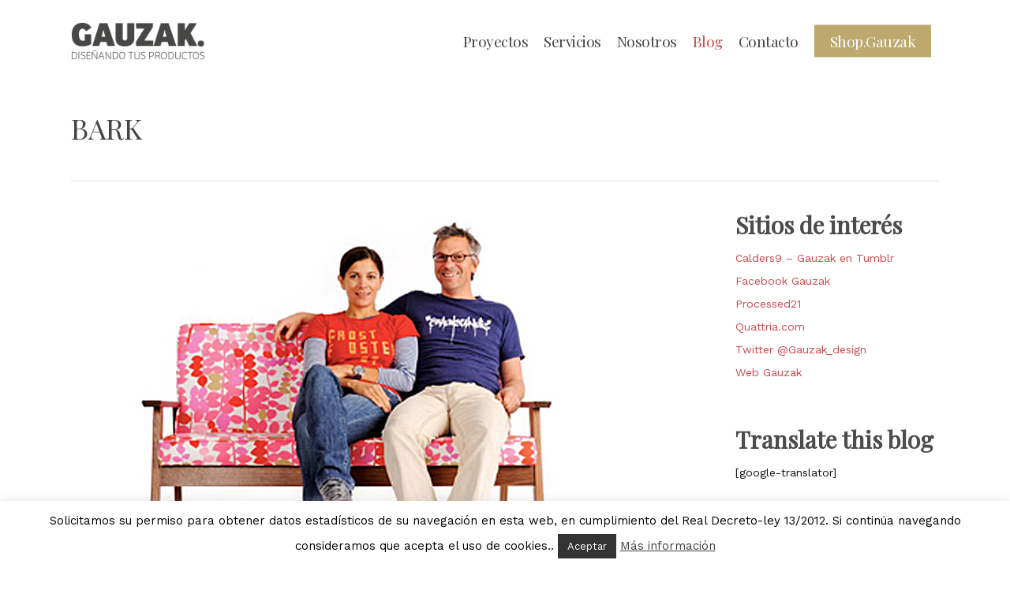

--- FILE ---
content_type: application/javascript; charset=UTF-8
request_url: https://www.gauzak.com/new/wp-content/plugins/wp-spamshield/js/jscripts.php
body_size: 900
content:
function wpss_set_ckh(n,v,e,p,d,s){var t=new Date;t.setTime(t.getTime());if(e){e=e*1e3}var u=new Date(t.getTime()+e);document.cookie=n+'='+escape(v)+(e?';expires='+u.toGMTString()+';max-age='+e/1e3+';':'')+(p?';path='+p:'')+(d?';domain='+d:'')+(s?';secure':'')}function wpss_init_ckh(){wpss_set_ckh('d12445326cdd70e4090e2bd304559c7b','9873f4b81b63188326af8c93307d6cec','14400','/','www.gauzak.com','secure');wpss_set_ckh('SJECT2601','CKON2601','3600','/','www.gauzak.com','secure');}wpss_init_ckh();jQuery(document).ready(function($){var h="form[method='post']";$(h).submit(function(){$('<input>').attr('type','hidden').attr('name','046f569bee6417c147fbc9b0c428964d').attr('value','bfe4d55103c314851bbcedd21c076d12').appendTo(h);return true;})});
// Generated in: 0.000128 seconds
